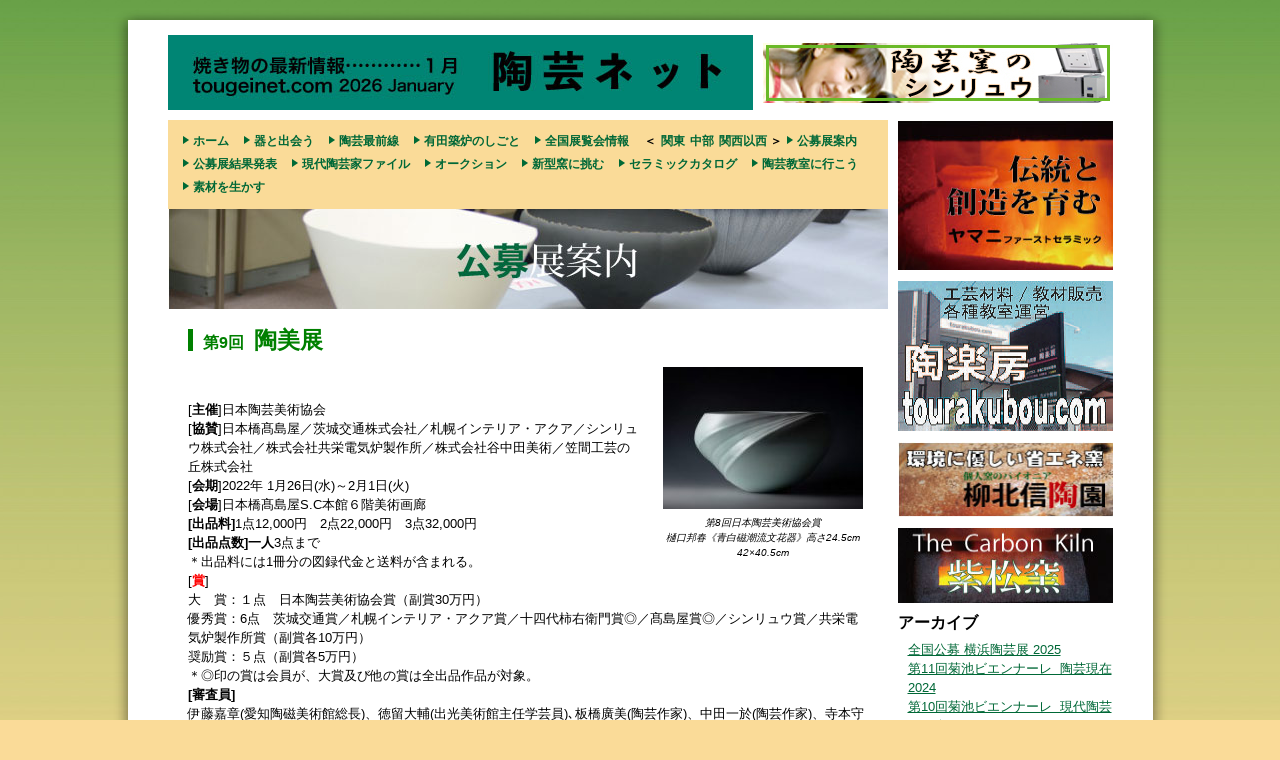

--- FILE ---
content_type: text/html; charset=UTF-8
request_url: https://tougeinet.com/koubo/%E7%AC%AC9%E5%9B%9E%E9%99%B6%E7%BE%8E%E5%B1%952021-22/
body_size: 37374
content:
<!doctype html>  

<!--[if IEMobile 7 ]> <html lang="ja" prefix="og: http://ogp.me/ns#"class="no-js iem7"> <![endif]-->
<!--[if lt IE 7 ]> <html lang="ja" prefix="og: http://ogp.me/ns#" class="no-js ie6 oldie"> <![endif]-->
<!--[if IE 7 ]>    <html lang="ja" prefix="og: http://ogp.me/ns#" class="no-js ie7 oldie"> <![endif]-->
<!--[if IE 8 ]>    <html lang="ja" prefix="og: http://ogp.me/ns#" class="no-js ie8 oldie"> <![endif]-->
<!--[if (gte IE 9)|(gt IEMobile 7)|!(IEMobile)|!(IE)]><!--><html lang="ja" prefix="og: http://ogp.me/ns#" class="no-js"><!--<![endif]-->
	
	<head>
		<meta charset="utf-8">
		<meta http-equiv="X-UA-Compatible" content="IE=edge,chrome=1">
		
		
		
		
		<!-- icons & favicons (for more: http://themble.com/support/adding-icons-favicons/) -->
		<link rel="shortcut icon" href="https://tougeinet.com/wp-content/themes/tougeinet/favicon.ico">

		<!-- default stylesheet -->
		<link rel="stylesheet" href="https://tougeinet.com/wp-content/themes/tougeinet/library/css/normalize.css">		
		
		<!-- Grab Google CDN's jQuery, with a protocol relative URL; fall back to local if necessary -->
		<script src="//ajax.googleapis.com/ajax/libs/jquery/1.7.1/jquery.min.js"></script>
		<script>window.jQuery || document.write(unescape('%3Cscript src="https://tougeinet.com/wp-content/themes/tougeinet/library/js/libs/jquery-1.7.1.min.js"%3E%3C/script%3E'))</script>
		
	
		<!-- modernizr -->
		<script src="https://tougeinet.com/wp-content/themes/tougeinet/library/js/modernizr.full.min.js"></script>
		
		
		<!-- wordpress head functions -->
		
<!-- This site is optimized with the Yoast SEO plugin v5.8 - https://yoast.com/wordpress/plugins/seo/ -->
<title>第9回陶美展2021-22 - 陶芸ネット</title>
<link rel="canonical" href="https://tougeinet.com/koubo/%e7%ac%ac9%e5%9b%9e%e9%99%b6%e7%be%8e%e5%b1%952021-22/" />
<meta property="og:locale" content="ja_JP" />
<meta property="og:type" content="article" />
<meta property="og:title" content="第9回陶美展2021-22 - 陶芸ネット" />
<meta property="og:description" content="第9回  陶美展 [主催]日本陶芸美術協会 [協賛]日本橋髙島屋／茨城交通株式会社／札幌インテリア・アクア／シンリュウ株式会社／株式会社共栄電気炉製作所／株式会社谷中田美術／笠間工芸の丘株式会社 [会期]2022年 1月...  Read more &raquo;" />
<meta property="og:url" content="https://tougeinet.com/koubo/%e7%ac%ac9%e5%9b%9e%e9%99%b6%e7%be%8e%e5%b1%952021-22/" />
<meta property="og:site_name" content="陶芸ネット" />
<meta property="article:section" content="公募展案内" />
<meta property="article:published_time" content="2021-10-13T11:12:23+09:00" />
<meta property="article:modified_time" content="2021-11-29T14:38:41+09:00" />
<meta property="og:updated_time" content="2021-11-29T14:38:41+09:00" />
<meta property="og:image" content="https://tougeinet.com/wp-content/uploads/2021/10/7d8c5af14627955a38b4996117f6efda-e1634091231759.jpg" />
<meta property="og:image:secure_url" content="https://tougeinet.com/wp-content/uploads/2021/10/7d8c5af14627955a38b4996117f6efda-e1634091231759.jpg" />
<script type='application/ld+json'>{"@context":"http:\/\/schema.org","@type":"WebSite","@id":"#website","url":"https:\/\/tougeinet.com\/","name":"\u9676\u82b8\u30cd\u30c3\u30c8","potentialAction":{"@type":"SearchAction","target":"https:\/\/tougeinet.com\/?s={search_term_string}","query-input":"required name=search_term_string"}}</script>
<!-- / Yoast SEO plugin. -->

<link rel='dns-prefetch' href='//s.w.org' />
<link rel="alternate" type="application/rss+xml" title="陶芸ネット &raquo; フィード" href="https://tougeinet.com/feed/" />
<link rel="alternate" type="application/rss+xml" title="陶芸ネット &raquo; コメントフィード" href="https://tougeinet.com/comments/feed/" />
<link rel="alternate" type="application/rss+xml" title="陶芸ネット &raquo; 第9回陶美展2021-22 のコメントのフィード" href="https://tougeinet.com/koubo/%e7%ac%ac9%e5%9b%9e%e9%99%b6%e7%be%8e%e5%b1%952021-22/feed/" />
		<script type="text/javascript">
			window._wpemojiSettings = {"baseUrl":"https:\/\/s.w.org\/images\/core\/emoji\/2.3\/72x72\/","ext":".png","svgUrl":"https:\/\/s.w.org\/images\/core\/emoji\/2.3\/svg\/","svgExt":".svg","source":{"concatemoji":"https:\/\/tougeinet.com\/wp-includes\/js\/wp-emoji-release.min.js?ver=4.9"}};
			!function(a,b,c){function d(a,b){var c=String.fromCharCode;l.clearRect(0,0,k.width,k.height),l.fillText(c.apply(this,a),0,0);var d=k.toDataURL();l.clearRect(0,0,k.width,k.height),l.fillText(c.apply(this,b),0,0);var e=k.toDataURL();return d===e}function e(a){var b;if(!l||!l.fillText)return!1;switch(l.textBaseline="top",l.font="600 32px Arial",a){case"flag":return!(b=d([55356,56826,55356,56819],[55356,56826,8203,55356,56819]))&&(b=d([55356,57332,56128,56423,56128,56418,56128,56421,56128,56430,56128,56423,56128,56447],[55356,57332,8203,56128,56423,8203,56128,56418,8203,56128,56421,8203,56128,56430,8203,56128,56423,8203,56128,56447]),!b);case"emoji":return b=d([55358,56794,8205,9794,65039],[55358,56794,8203,9794,65039]),!b}return!1}function f(a){var c=b.createElement("script");c.src=a,c.defer=c.type="text/javascript",b.getElementsByTagName("head")[0].appendChild(c)}var g,h,i,j,k=b.createElement("canvas"),l=k.getContext&&k.getContext("2d");for(j=Array("flag","emoji"),c.supports={everything:!0,everythingExceptFlag:!0},i=0;i<j.length;i++)c.supports[j[i]]=e(j[i]),c.supports.everything=c.supports.everything&&c.supports[j[i]],"flag"!==j[i]&&(c.supports.everythingExceptFlag=c.supports.everythingExceptFlag&&c.supports[j[i]]);c.supports.everythingExceptFlag=c.supports.everythingExceptFlag&&!c.supports.flag,c.DOMReady=!1,c.readyCallback=function(){c.DOMReady=!0},c.supports.everything||(h=function(){c.readyCallback()},b.addEventListener?(b.addEventListener("DOMContentLoaded",h,!1),a.addEventListener("load",h,!1)):(a.attachEvent("onload",h),b.attachEvent("onreadystatechange",function(){"complete"===b.readyState&&c.readyCallback()})),g=c.source||{},g.concatemoji?f(g.concatemoji):g.wpemoji&&g.twemoji&&(f(g.twemoji),f(g.wpemoji)))}(window,document,window._wpemojiSettings);
		</script>
		<style type="text/css">
img.wp-smiley,
img.emoji {
	display: inline !important;
	border: none !important;
	box-shadow: none !important;
	height: 1em !important;
	width: 1em !important;
	margin: 0 .07em !important;
	vertical-align: -0.1em !important;
	background: none !important;
	padding: 0 !important;
}
</style>
<link rel='stylesheet' id='meteor-slides-css'  href='https://tougeinet.com/wp-content/plugins/meteor-slides/css/meteor-slides.css?ver=1.0' type='text/css' media='all' />
<link rel='stylesheet' id='taxonomy-image-plugin-public-css'  href='https://tougeinet.com/wp-content/plugins/taxonomy-images/css/style.css?ver=0.9.6' type='text/css' media='screen' />
<script type='text/javascript' src='https://tougeinet.com/wp-content/plugins/meteor-slides/js/jquery.cycle.all.js?ver=4.9'></script>
<script type='text/javascript' src='https://tougeinet.com/wp-content/plugins/meteor-slides/js/jquery.metadata.v2.js?ver=4.9'></script>
<script type='text/javascript' src='https://tougeinet.com/wp-content/plugins/meteor-slides/js/jquery.touchwipe.1.1.1.js?ver=4.9'></script>
<script type='text/javascript'>
/* <![CDATA[ */
var meteorslidessettings = {"meteorslideshowspeed":"1000","meteorslideshowduration":"5000","meteorslideshowheight":"415","meteorslideshowwidth":"720","meteorslideshowtransition":"fade"};
/* ]]> */
</script>
<script type='text/javascript' src='https://tougeinet.com/wp-content/plugins/meteor-slides/js/slideshow.js?ver=4.9'></script>
<link rel='https://api.w.org/' href='https://tougeinet.com/wp-json/' />
<link rel='shortlink' href='https://tougeinet.com/?p=9422' />
<link rel="alternate" type="application/json+oembed" href="https://tougeinet.com/wp-json/oembed/1.0/embed?url=https%3A%2F%2Ftougeinet.com%2Fkoubo%2F%25e7%25ac%25ac9%25e5%259b%259e%25e9%2599%25b6%25e7%25be%258e%25e5%25b1%25952021-22%2F" />
<link rel="alternate" type="text/xml+oembed" href="https://tougeinet.com/wp-json/oembed/1.0/embed?url=https%3A%2F%2Ftougeinet.com%2Fkoubo%2F%25e7%25ac%25ac9%25e5%259b%259e%25e9%2599%25b6%25e7%25be%258e%25e5%25b1%25952021-22%2F&#038;format=xml" />
<style type='text/css'></style>

<!-- facebook open graph stuff -->
<!-- place your facebook app id below --><meta property="fb:app_id" content="1234567890"/>
<meta property="og:site_name" content="陶芸ネット"/>
<meta property="og:url" content="https://tougeinet.com/koubo/%e7%ac%ac9%e5%9b%9e%e9%99%b6%e7%be%8e%e5%b1%952021-22/"/>
<meta property="og:title" content="第9回陶美展2021-22" />
<meta property="og:type" content="article"/>
<meta property="og:description" content="第9回  陶美展 [主催]日本陶芸美術協会 [協賛]日本橋髙島屋／茨城交通株式会社／札幌インテリア・アクア／シンリュウ株式会社／株式会社共栄電気炉製作所／株式会社谷中田美術／笠間工芸の丘株式会社 [会期]2022年 1月...  Read more &raquo;" />
<meta property="og:image" content="https://tougeinet.com/wp-content/uploads/2021/10/7d8c5af14627955a38b4996117f6efda-e1634091231759.jpg"/>
<!-- end facebook open graph -->
<!-- google +1 tags -->
<meta itemprop="name" content="第9回陶美展2021-22">
<meta itemprop="description" content="第9回  陶美展 [主催]日本陶芸美術協会 [協賛]日本橋髙島屋／茨城交通株式会社／札幌インテリア・アクア／シンリュウ株式会社／株式会社共栄電気炉製作所／株式会社谷中田美術／笠間工芸の丘株式会社 [会期]2022年 1月...  Read more &raquo;">
<meta itemprop="image" content="https://tougeinet.com/wp-content/uploads/2021/10/7d8c5af14627955a38b4996117f6efda-e1634091231759.jpg">
<!-- end google +1 tags -->

<style type="text/css" id="breadcrumb-trail-css">.breadcrumbs .trail-browse,.breadcrumbs .trail-items,.breadcrumbs .trail-items li {display: inline-block;margin:0;padding: 0;border:none;background:transparent;text-indent: 0;}.breadcrumbs .trail-browse {font-size: inherit;font-style:inherit;font-weight: inherit;color: inherit;}.breadcrumbs .trail-items {list-style: none;}.trail-items li::after {content: "\002F";padding: 0 0.5em;}.trail-items li:last-of-type::after {display: none;}</style>
		<!-- end of wordpress head -->
		
		<link rel="stylesheet" href="https://tougeinet.com/wp-content/themes/tougeinet/style.css">
		<link rel="stylesheet" href="https://tougeinet.com/assets/css/import.css">

<script>
  (function(i,s,o,g,r,a,m){i['GoogleAnalyticsObject']=r;i[r]=i[r]||function(){
  (i[r].q=i[r].q||[]).push(arguments)},i[r].l=1*new Date();a=s.createElement(o),
  m=s.getElementsByTagName(o)[0];a.async=1;a.src=g;m.parentNode.insertBefore(a,m)
  })(window,document,'script','//www.google-analytics.com/analytics.js','ga');

  ga('create', 'UA-46860658-1', 'tougeinet.com');
  ga('send', 'pageview');

</script>

	</head>
	
	<body class="post-template-default single single-post postid-9422 single-format-standard">
	
<div id="container">

	<div class="inner">
	
		<div id="header_wrapper">
			<div id="logo">
				<a href="https://tougeinet.com">
				    				    <img src="https://tougeinet.com/wp-content/uploads/2026/01/99e300af67b69ee9ca619ac8606cc3f6.jpg" height="75" width="585" alt="" />

				</a>
			</div>
			<div id="banner_h">
						
		
	<div id="meteor-slideshowbanner_350x60" class="meteor-slides banner_350x60 navnone { next: '#meteor-nextbanner_350x60', prev: '#meteor-prevbanner_350x60', pager: '#meteor-buttonsbanner_350x60', height:60, width:350, random:3 }">
	
			
				
			
		<div class="meteor-clip">
	
				
			<img style="visibility: hidden;" class="meteor-shim" src="https://tougeinet.com/wp-content/uploads/2013/12/9df0eaf46635d47121a906837f87904a.jpg" alt="" />
			<div class="mslide mslide-1">
				
										
					<a href="http://ww3.tiki.ne.jp/~wakeseiko/" title="バナー誠興"><img width="350" height="60" src="https://tougeinet.com/wp-content/uploads/2013/12/9df0eaf46635d47121a906837f87904a.jpg" class="attachment-featured-slide size-featured-slide wp-post-image" alt="" title="バナー誠興" srcset="https://tougeinet.com/wp-content/uploads/2013/12/9df0eaf46635d47121a906837f87904a.jpg 350w, https://tougeinet.com/wp-content/uploads/2013/12/9df0eaf46635d47121a906837f87904a-300x51.jpg 300w, https://tougeinet.com/wp-content/uploads/2013/12/9df0eaf46635d47121a906837f87904a-250x42.jpg 250w" sizes="(max-width: 350px) 100vw, 350px" /></a>
			
							
			</div><!-- .mslide -->
			
						
				
			
			<div class="mslide mslide-2">
				
										
					<a href="http://www.shinryu.co.jp" title="バナーシンリュウ"><img width="350" height="60" src="https://tougeinet.com/wp-content/uploads/2013/12/6a3122599c15248d4a49685d9295eb93.jpg" class="attachment-featured-slide size-featured-slide wp-post-image" alt="" title="バナーシンリュウ" srcset="https://tougeinet.com/wp-content/uploads/2013/12/6a3122599c15248d4a49685d9295eb93.jpg 350w, https://tougeinet.com/wp-content/uploads/2013/12/6a3122599c15248d4a49685d9295eb93-300x51.jpg 300w, https://tougeinet.com/wp-content/uploads/2013/12/6a3122599c15248d4a49685d9295eb93-250x42.jpg 250w" sizes="(max-width: 350px) 100vw, 350px" /></a>
			
							
			</div><!-- .mslide -->
			
						
				
		</div><!-- .meteor-clip -->
				
					
	</div><!-- .meteor-slides -->
	
				</div>
		</div>
			


		<div id="content_wrapper">
		    <div id="main_col">

                            <div class="navigation top">
                <ul>
                    <li><a href="https://tougeinet.com">ホーム</a></li>
                    <div class="menu "><ul id="menu-mainmenu" class="menu"><li id="menu-item-36" class="menu-item menu-item-type-taxonomy menu-item-object-category menu-item-36"><a href="https://tougeinet.com/category/utsuwa/">器と出会う</a></li>
<li id="menu-item-28" class="menu-item menu-item-type-taxonomy menu-item-object-category menu-item-28"><a href="https://tougeinet.com/category/latest/">陶芸最前線</a></li>
<li id="menu-item-5359" class="menu-item menu-item-type-taxonomy menu-item-object-category menu-item-5359"><a href="https://tougeinet.com/category/aritachikuronoshigoto/">有田築炉のしごと</a></li>
<li id="menu-item-810" class="menu-item menu-item-type-custom menu-item-object-custom menu-item-810"><a href="https://tougeinet.com/category/exhibition/kanto/">全国展覧会情報</a></li>
</ul></div>                    <li class="nocarrot" >＜<li class="nocarrot"><a href="https://tougeinet.com/category/exhibition/kanto/">関東</a><li class="nocarrot"><a href="https://tougeinet.com/category/exhibition/chubu/">中部</a><li class="nocarrot"><a href="https://tougeinet.com/category/exhibition/kansai/">関西以西</a> ＞</li>
                    <div class="menu clearfix"><ul id="menu-mainmenu2" class="menu"><li id="menu-item-68" class="menu-item menu-item-type-taxonomy menu-item-object-category current-post-ancestor current-menu-parent current-post-parent menu-item-68"><a href="https://tougeinet.com/category/koubo/">公募展案内</a></li>
<li id="menu-item-1466" class="menu-item menu-item-type-taxonomy menu-item-object-category menu-item-1466"><a href="https://tougeinet.com/category/koubohappyou/">公募展結果発表</a></li>
<li id="menu-item-721" class="menu-item menu-item-type-custom menu-item-object-custom menu-item-721"><a href="https://tougeinet.com/tougeika/">現代陶芸家ファイル</a></li>
<li id="menu-item-50" class="menu-item menu-item-type-taxonomy menu-item-object-category menu-item-50"><a href="https://tougeinet.com/category/auction/">オークション</a></li>
<li id="menu-item-51" class="menu-item menu-item-type-taxonomy menu-item-object-category menu-item-51"><a href="https://tougeinet.com/category/shinngama/">新型窯に挑む</a></li>
<li id="menu-item-52" class="menu-item menu-item-type-taxonomy menu-item-object-category menu-item-52"><a href="https://tougeinet.com/category/ceramics-new-catalog/">セラミックカタログ</a></li>
<li id="menu-item-53" class="menu-item menu-item-type-taxonomy menu-item-object-category menu-item-53"><a href="https://tougeinet.com/category/classes/">陶芸教室に行こう</a></li>
<li id="menu-item-995" class="menu-item menu-item-type-taxonomy menu-item-object-category menu-item-995"><a href="https://tougeinet.com/category/material/">素材を生かす</a></li>
</ul></div>                </ul>
            </div>



<div style="width:945px; ">
    <img src="http://tougeinet.com/wp-content/uploads/2013/12/c12c215826d9b5d4b38c1353c3a27647.jpg" />
    
</div>




                                
                <article id="post-9422" class="clearfix post-9422 post type-post status-publish format-standard hentry category-koubo" role="article" itemscope itemtype="http://schema.org/BlogPosting">
                    
                    <header style="display:none;">
                        
                        <h1 class="single-title" itemprop="headline">第9回陶美展2021-22</h1>
                        
                        <p class="meta"><time datetime="2021-10-13" pubdate>2021年10月13日</time> by <a href="https://tougeinet.com/author/takahashi/" title="takahashi の投稿" rel="author">takahashi</a> <span class="amp">&</span> filed under <a href="https://tougeinet.com/category/koubo/" rel="category tag">公募展案内</a>.</p>
                    
                    </header> <!-- end article header -->
                
                    <section class="post_content clearfix" itemprop="articleBody">
                        <p>
<h2><span style="color: #008000;"><span style="font-size: large;"><span style="font-size: 16px;">第9回</span>  </span>陶美展</span></h2>
<div id="attachment_9423" style="max-width: 210px" class="wp-caption alignright"><a href="https://tougeinet.com/koubo/%e7%ac%ac9%e5%9b%9e%e9%99%b6%e7%be%8e%e5%b1%952021-22/attachment/%e6%a8%8b%e5%8f%a3-%e9%82%a6%e6%98%a5-%e3%80%80%e9%9d%92%e7%99%bd%e7%a3%81%e6%bd%ae%e6%b5%81%e6%96%87%e8%8a%b1%e5%99%a8-42-0x40-5x24-5%ef%bd%83%ef%bd%8d%e3%80%80-2-2/" rel="attachment wp-att-9423"><img class="wp-image-9423 size-full" src="https://tougeinet.com/wp-content/uploads/2021/10/7d8c5af14627955a38b4996117f6efda-e1634091231759.jpg" alt="" width="200" height="142" /></a><p class="wp-caption-text"><span style="font-size: 10px;">第8回日本陶芸美術協会賞</span><br /> <span style="font-size: 10px;">樋口邦春《青白磁潮流文花器》高さ24.5cm 42×40.5cm</span></p></div><br />
<br />
[<strong>主催</strong>]日本陶芸美術協会<br />
[<strong>協賛</strong>]日本橋髙島屋／茨城交通株式会社／札幌インテリア・アクア／シンリュウ株式会社／株式会社共栄電気炉製作所／株式会社谷中田美術／笠間工芸の丘株式会社<br />
[<strong>会期</strong>]2022年 1月26日(水)～2月1日(火)<br />
[<strong>会場</strong>]日本橋髙島屋S.C本館６階美術画廊<strong><br />
[出品料]</strong>1点12,000円　2点22,000円　3点32,000円<strong><br />
[出品点数]一人</strong>3点まで<br />
＊出品料には1冊分の図録代金と送料が含まれる。<br />
[<span style="color: #ff0000;"><strong>賞</strong></span>]<br />
大　賞：１点　日本陶芸美術協会賞（副賞30万円）<br />
優秀賞：6点　茨城交通賞／札幌インテリア・アクア賞／十四代柿右衛門賞◎／髙島屋賞◎／シンリュウ賞／共栄電気炉製作所賞（副賞各10万円）<br />
奨励賞：５点（副賞各5万円）<br />
＊◎印の賞は会員が、大賞及び他の賞は全出品作品が対象。<br />
<strong>[</strong><strong>審査員]<br />
</strong>伊藤嘉章(愛知陶磁美術館総長)、徳留大輔(出光美術館主任学芸員)､板橋廣美(陶芸作家)、中田一於(陶芸作家)、寺本守<span lang="EN-US"> (</span>陶芸作家<span lang="EN-US">) </span>、伊勢崎創(陶芸作家)、酒井田柿右衛門(陶芸作家)<br />
[<strong>応募・搬入</strong>]<br />
＊輸送搬入の場合<br />
振込明細書を貼った出品申込書を同梱した作品を、2021年11月3日(水)から5日(金)着で、谷中田美術に送る。なお、荷造表装には「陶美展出品作品」と明記する。<br />
＊直接搬入の場合<br />
作品、申込書、出品料を、2021年11月6日(土)午前10時から午後4時の間に谷中田美術に持参<br />
＜谷中田美術＞〒113-0023　東京都文京区向丘2-33-5　電話 03-3823-1539<br />
[<strong>審査結果]<br />
</strong>2021年11月25日まで順次郵送で通知し、日本陶芸美術協会公式ホームページにアップ。電話などによる問い合わせには応じていない。<br />
入選作品は東京会場の日本橋髙島屋にすべて展示し、図録に掲載。入選発表は2月末頃、郵送にて通知、及びホームページに掲載。また、本展で受賞または入選し、本会の規定を満たしたかたは会員に推挙。<br />
[<strong>搬出</strong>]<br />
＜選外作品＞2021年11月27日(土) 午前9時から午後5時<br />
＜入選作品＞2022年2月5日(土) 午前9時から午後5時<br />
＜場所＞谷中田美術</p>
                        
                
                    </section> <!-- end article section -->
                    
                    <footer>
        
                                                
                    </footer> <!-- end article footer -->
                
                </article> <!-- end article -->
                
                                
                			
                
                			
            </div>
            
            

			<div id="side_col">
				<ul>
					<li>	
		
	<div id="meteor-slideshowbanner_215x180_1" class="meteor-slides banner_215x180_1 navnone { next: '#meteor-nextbanner_215x180_1', prev: '#meteor-prevbanner_215x180_1', pager: '#meteor-buttonsbanner_215x180_1', height:150, width:215, random:3 }">
	
			
				
			
		<div class="meteor-clip">
	
				
			<img style="visibility: hidden;" class="meteor-shim" src="https://tougeinet.com/wp-content/uploads/2013/12/bdc9f3c34a03eebb3407216ba3811d1e.jpg" alt="" />
			<div class="mslide mslide-1">
				
										
					<a href="http://www.e-nendo.com" title="精土"><img width="217" height="162" src="https://tougeinet.com/wp-content/uploads/2013/12/bdc9f3c34a03eebb3407216ba3811d1e.jpg" class="attachment-featured-slide size-featured-slide wp-post-image" alt="" title="精土" srcset="https://tougeinet.com/wp-content/uploads/2013/12/bdc9f3c34a03eebb3407216ba3811d1e.jpg 217w, https://tougeinet.com/wp-content/uploads/2013/12/bdc9f3c34a03eebb3407216ba3811d1e-215x162.jpg 215w" sizes="(max-width: 217px) 100vw, 217px" /></a>
			
							
			</div><!-- .mslide -->
			
						
				
			
			<div class="mslide mslide-2">
				
										
					<a href="https://www.yamani-fc.jp" title="ヤマニ"><img width="215" height="161" src="https://tougeinet.com/wp-content/uploads/2013/12/3edd982c59af36779ed16c6bdfa1eb47.jpg" class="attachment-featured-slide size-featured-slide wp-post-image" alt="" title="ヤマニ" /></a>
			
							
			</div><!-- .mslide -->
			
						
				
			
			<div class="mslide mslide-3">
				
									
					<img width="217" height="162" src="https://tougeinet.com/wp-content/uploads/2013/12/abb58eee6f7cbbadd7ce4bbf42cebee4.jpg" class="attachment-featured-slide size-featured-slide wp-post-image" alt="" title="バナー林田" srcset="https://tougeinet.com/wp-content/uploads/2013/12/abb58eee6f7cbbadd7ce4bbf42cebee4.jpg 217w, https://tougeinet.com/wp-content/uploads/2013/12/abb58eee6f7cbbadd7ce4bbf42cebee4-215x162.jpg 215w" sizes="(max-width: 217px) 100vw, 217px" />					
							
			</div><!-- .mslide -->
			
						
				
		</div><!-- .meteor-clip -->
				
					
	</div><!-- .meteor-slides -->
	
				    		<div style="height:11px;"></div>
					</li>
					<li>	
		
	<div id="meteor-slideshowbanner_215x180_2" class="meteor-slides banner_215x180_2 navnone { next: '#meteor-nextbanner_215x180_2', prev: '#meteor-prevbanner_215x180_2', pager: '#meteor-buttonsbanner_215x180_2', height:150, width:215, random:3 }">
	
			
				
			
		<div class="meteor-clip">
	
				
			<img style="visibility: hidden;" class="meteor-shim" src="https://tougeinet.com/wp-content/uploads/2025/01/7b2bff5983b74f537765fc0e8fe3d2f1.jpg" alt="" />
			<div class="mslide mslide-1">
				
										
					<a href="https://www.tourakubou.com" title="楽陶房"><img width="215" height="160" src="https://tougeinet.com/wp-content/uploads/2025/01/7b2bff5983b74f537765fc0e8fe3d2f1.jpg" class="attachment-featured-slide size-featured-slide wp-post-image" alt="" title="楽陶房" /></a>
			
							
			</div><!-- .mslide -->
			
						
				
			
			<div class="mslide mslide-2">
				
										
					<a href="http://www.technoyokoi.co.jp/kamag/" title="テクノヨコイ"><img width="215" height="160" src="https://tougeinet.com/wp-content/uploads/2025/01/68027afa93b1a84e49c28955353e9d1a.jpg" class="attachment-featured-slide size-featured-slide wp-post-image" alt="" title="テクノヨコイ" /></a>
			
							
			</div><!-- .mslide -->
			
						
				
			
			<div class="mslide mslide-3">
				
										
					<a href="http://www5b.biglobe.ne.jp/~kuroto/sidoupro/index.htm" title="九炉土"><img width="547" height="389" src="https://tougeinet.com/wp-content/uploads/2014/08/ca6e33bf34d1648bfc8b8587ca6d3aad.jpg" class="attachment-featured-slide size-featured-slide wp-post-image" alt="" title="九炉土" srcset="https://tougeinet.com/wp-content/uploads/2014/08/ca6e33bf34d1648bfc8b8587ca6d3aad.jpg 547w, https://tougeinet.com/wp-content/uploads/2014/08/ca6e33bf34d1648bfc8b8587ca6d3aad-300x213.jpg 300w, https://tougeinet.com/wp-content/uploads/2014/08/ca6e33bf34d1648bfc8b8587ca6d3aad-250x178.jpg 250w" sizes="(max-width: 547px) 100vw, 547px" /></a>
			
							
			</div><!-- .mslide -->
			
						
				
		</div><!-- .meteor-clip -->
				
					
	</div><!-- .meteor-slides -->
	
	    					<div style="height:11px;"></div>
					</li>
					<li>	
		
	<div id="meteor-slideshowbanner_215x60_1" class="meteor-slides banner_215x60_1 navnone { next: '#meteor-nextbanner_215x60_1', prev: '#meteor-prevbanner_215x60_1', pager: '#meteor-buttonsbanner_215x60_1', height:75, width:215, random:3 }">
	
			
				
			
		<div class="meteor-clip">
	
				
			<img style="visibility: hidden;" class="meteor-shim" src="https://tougeinet.com/wp-content/uploads/2013/12/9a412a84162899c76f1a8bf73aaa72ad.jpg" alt="" />
			<div class="mslide mslide-1">
				
										
					<a href="http://www.art-snk.co.jp/skutt/index.html" title="神戸"><img width="215" height="80" src="https://tougeinet.com/wp-content/uploads/2013/12/9a412a84162899c76f1a8bf73aaa72ad.jpg" class="attachment-featured-slide size-featured-slide wp-post-image" alt="" title="神戸" /></a>
			
							
			</div><!-- .mslide -->
			
						
				
			
			<div class="mslide mslide-2">
				
										
					<a href="http://www.ryuhokushin.co.jp" title="柳北信陶園"><img width="216" height="82" src="https://tougeinet.com/wp-content/uploads/2013/12/ee9c539ec20f9e678e13cd6e4a6378b9.jpg" class="attachment-featured-slide size-featured-slide wp-post-image" alt="" title="柳北信陶園" srcset="https://tougeinet.com/wp-content/uploads/2013/12/ee9c539ec20f9e678e13cd6e4a6378b9.jpg 216w, https://tougeinet.com/wp-content/uploads/2013/12/ee9c539ec20f9e678e13cd6e4a6378b9-215x82.jpg 215w" sizes="(max-width: 216px) 100vw, 216px" /></a>
			
							
			</div><!-- .mslide -->
			
						
				
		</div><!-- .meteor-clip -->
				
					
	</div><!-- .meteor-slides -->
	
		    				<div style="height:11px;"></div>
					</li>
					<li>	
		
	<div id="meteor-slideshowbanner_215x60_2" class="meteor-slides banner_215x60_2 navnone single-slide { next: '#meteor-nextbanner_215x60_2', prev: '#meteor-prevbanner_215x60_2', pager: '#meteor-buttonsbanner_215x60_2', height:75, width:215, random:3 }">
	
			
		<div class="meteor-clip">
	
				
			
			<div class="mslide mslide-1">
				
										
					<a href="http://www.dab.hi-ho.ne.jp/kabumatsu/sisyou/" title="マツダ"><img width="215" height="80" src="https://tougeinet.com/wp-content/uploads/2013/12/3b663f8b254123433cbd2ee2df381c6c.jpg" class="attachment-featured-slide size-featured-slide wp-post-image" alt="" title="マツダ" /></a>
			
							
			</div><!-- .mslide -->
			
						
				
		</div><!-- .meteor-clip -->
				
					
	</div><!-- .meteor-slides -->
	
			    			<div style="height:11px;"></div>
					</li>

				</ul>


<h4>アーカイブ</h4><ul class="archive"><li><a href="https://tougeinet.com/koubo/%e6%a8%aa%e6%b5%9c%e3%82%a2%e3%83%9e%e3%83%81%e3%83%a5%e3%82%a2%e9%99%b6%e8%8a%b8%e5%b1%95-2025/">全国公募 横浜陶芸展 2025</a></li><li><a href="https://tougeinet.com/koubo/%e7%ac%ac11%e5%9b%9e%e8%8f%8a%e6%b1%a0%e3%83%93%e3%82%a8%e3%83%b3%e3%83%8a%e3%83%bc%e3%83%ac-%e9%99%b6%e8%8a%b8%e7%8f%be%e5%9c%a8-2024/">第11回菊池ビエンナーレ  陶芸現在 2024</a></li><li><a href="https://tougeinet.com/koubo/%e7%ac%ac10%e5%9b%9e%e8%8f%8a%e6%b1%a0%e3%83%93%e3%82%a8%e3%83%b3%e3%83%8a%e3%83%bc%e3%83%ac-%e7%8f%be%e4%bb%a3%e9%99%b6%e8%8a%b8%e3%81%ae%ef%bc%9c%e4%bb%8a%ef%bc%9e2023-24/">第10回菊池ビエンナーレ  現代陶芸の＜今＞ 2023-24</a></li><li><a href="https://tougeinet.com/koubo/%e7%ac%ac10%e5%9b%9e%e9%99%b6%e7%be%8e%e5%b1%952022-23/">第10回陶美展2022-23</a></li><li><a href="https://tougeinet.com/koubo/%e7%ac%ac9%e5%9b%9e%e9%99%b6%e7%be%8e%e5%b1%952021-22/">第9回陶美展2021-22</a></li><li><a href="https://tougeinet.com/koubo/%e9%99%b6%e8%8a%b8%e8%b2%a1%e5%9b%a3%e5%b1%952019/">陶芸財団展2019</a></li><li><a href="https://tougeinet.com/koubo/%e7%ac%ac25%e5%9b%9e-%e6%97%a5%e6%9c%ac%e9%99%b6%e8%8a%b8%e5%b1%95-2018/">第25回 日本陶芸展 2018</a></li><li><a href="https://tougeinet.com/koubo/%e6%a8%aa%e6%b5%9c%e3%82%a2%e3%83%9e%e3%83%81%e3%83%a5%e3%82%a2%e9%99%b6%e8%8a%b8%e5%b1%95-2016/">横浜アマチュア陶芸展 2018</a></li><li><a href="https://tougeinet.com/koubo/%e9%99%b6%e8%8a%b8%e8%b2%a1%e5%9b%a3%e5%b1%952018/">陶芸財団展2018</a></li><li><a href="https://tougeinet.com/koubo/%e9%99%b6%e8%8a%b8%e8%b2%a1%e5%9b%a3%e5%b1%952017/">陶芸財団展2017</a></li><li><a href="https://tougeinet.com/koubo/%e7%ac%ac24%e5%9b%9e-%e6%97%a5%e6%9c%ac%e9%99%b6%e8%8a%b8%e5%b1%95-2016/">第24回 日本陶芸展 2016</a></li><li><a href="https://tougeinet.com/koubo/%e7%ac%ac13%e5%9b%9e%e3%81%8b%e3%81%95%e3%81%be%e3%82%a2%e3%83%9e%e3%83%81%e3%83%a5%e3%82%a2%e9%99%b6%e8%8a%b8%e5%a4%a7%e8%b3%9e-2016-2/">横浜アマチュア陶芸展 2016</a></li><li><a href="https://tougeinet.com/koubo/%e7%ac%ac13%e5%9b%9e%e3%81%8b%e3%81%95%e3%81%be%e3%82%a2%e3%83%9e%e3%83%81%e3%83%a5%e3%82%a2%e9%99%b6%e8%8a%b8%e5%a4%a7%e8%b3%9e-2016/">第13回かさまアマチュア陶芸大賞 2016</a></li><li><a href="https://tougeinet.com/koubo/%e9%99%b6%e8%8a%b8%e8%b2%a1%e5%9b%a3%e5%b1%952016/">陶芸財団展2016</a></li><li><a href="https://tougeinet.com/koubo/%e9%99%b6%e8%8a%b8%e8%b2%a1%e5%9b%a3%e5%b1%952015/">第22回 新美工芸会展2016</a></li><li><a href="https://tougeinet.com/koubo/%e7%ac%ac12%e5%9b%9e%e3%81%8b%e3%81%95%e3%81%be%e3%82%a2%e3%83%9e%e3%83%81%e3%83%a5%e3%82%a2%e9%99%b6%e8%8a%b8%e5%a4%a7%e8%b3%9e-2015/">第12回かさまアマチュア陶芸大賞 2015</a></li><li><a href="https://tougeinet.com/koubo/%e7%ac%ac3%e5%9b%9e%e9%99%b6%e7%be%8e%e5%b1%952015/">第3回陶美展2015</a></li><li><a href="https://tougeinet.com/koubo/%e7%ac%ac23%e5%9b%9e%e6%97%a5%e6%9c%ac%e9%99%b6%e8%8a%b8%e5%b1%952015/">第23回日本陶芸展2015</a></li><li><a href="https://tougeinet.com/koubo/%e7%ac%ac44%e5%9b%9e%e5%85%ac%e5%8b%9f-%e5%85%a8%e9%99%b6%e5%b1%952014/">第44回公募 全陶展2014</a></li><li><a href="https://tougeinet.com/koubo/%e6%a8%aa%e6%b5%9c%e3%82%a2%e3%83%9e%e3%83%81%e3%83%a5%e3%82%a2%e9%99%b6%e8%8a%b8%e5%b1%952014/">横浜アマチュア陶芸展2014</a></li><li><a href="https://tougeinet.com/koubo/%e7%ac%ac11%e5%9b%9e%e3%81%8b%e3%81%95%e3%81%be%e3%82%a2%e3%83%9e%e3%83%81%e3%83%a5%e3%82%a2%e9%99%b6%e8%8a%b8%e5%a4%a7%e8%b3%9e2014/">第11回かさまアマチュア陶芸大賞2014</a></li><li><a href="https://tougeinet.com/koubo/2074/">全国公募  陶芸財団展2014</a></li><li><a href="https://tougeinet.com/koubo/%e7%ac%ac11%e5%9b%9e%e5%85%a8%e5%9b%bd%e5%85%ac%e5%8b%9f%e6%9d%b1%e4%ba%ac%e9%99%b6%e8%8a%b8%e5%b1%952014/">第11回全国公募東京陶芸展2014</a></li><li><a href="https://tougeinet.com/koubo/%e7%ac%ac20%e5%9b%9e%e8%a8%98%e5%bf%b5-%e6%96%b0%e7%be%8e%e5%b7%a5%e8%8a%b8%e4%bc%9a%e5%b1%952014/">第20回記念 新美工芸会展2014</a></li><li><a href="https://tougeinet.com/koubo/%e7%ac%ac7%e5%9b%9e%e7%8f%be%e4%bb%a3%e8%8c%b6%e9%99%b6%e5%b1%952014/">第7回現代茶陶展2014</a></li><li><a href="https://tougeinet.com/koubo/%e5%85%ac%e5%8b%9f%e5%b1%95%e6%a1%88%e5%86%85/">第2回陶美展2014</a></li></ul>

			</div>


				



        </div>    


		<div id="footer_wrapper">
                        <div class="navigation bottom">
                <ul>
                    <li><a href="https://tougeinet.com">ホーム</a></li>
                    <div class="menu "><ul id="menu-mainmenu-1" class="menu"><li class="menu-item menu-item-type-taxonomy menu-item-object-category menu-item-36"><a href="https://tougeinet.com/category/utsuwa/">器と出会う</a></li>
<li class="menu-item menu-item-type-taxonomy menu-item-object-category menu-item-28"><a href="https://tougeinet.com/category/latest/">陶芸最前線</a></li>
<li class="menu-item menu-item-type-taxonomy menu-item-object-category menu-item-5359"><a href="https://tougeinet.com/category/aritachikuronoshigoto/">有田築炉のしごと</a></li>
<li class="menu-item menu-item-type-custom menu-item-object-custom menu-item-810"><a href="https://tougeinet.com/category/exhibition/kanto/">全国展覧会情報</a></li>
</ul></div>                    <li class="nocarrot" >＜<li class="nocarrot"><a href="https://tougeinet.com/category/exhibition/kanto/">関東</a><li class="nocarrot"><a href="https://tougeinet.com/category/exhibition/chubu/">中部</a><li class="nocarrot"><a href="https://tougeinet.com/category/exhibition/kansai/">関西以西</a> ＞</li>
                    <div class="menu clearfix"><ul id="menu-mainmenu2-1" class="menu"><li class="menu-item menu-item-type-taxonomy menu-item-object-category current-post-ancestor current-menu-parent current-post-parent menu-item-68"><a href="https://tougeinet.com/category/koubo/">公募展案内</a></li>
<li class="menu-item menu-item-type-taxonomy menu-item-object-category menu-item-1466"><a href="https://tougeinet.com/category/koubohappyou/">公募展結果発表</a></li>
<li class="menu-item menu-item-type-custom menu-item-object-custom menu-item-721"><a href="https://tougeinet.com/tougeika/">現代陶芸家ファイル</a></li>
<li class="menu-item menu-item-type-taxonomy menu-item-object-category menu-item-50"><a href="https://tougeinet.com/category/auction/">オークション</a></li>
<li class="menu-item menu-item-type-taxonomy menu-item-object-category menu-item-51"><a href="https://tougeinet.com/category/shinngama/">新型窯に挑む</a></li>
<li class="menu-item menu-item-type-taxonomy menu-item-object-category menu-item-52"><a href="https://tougeinet.com/category/ceramics-new-catalog/">セラミックカタログ</a></li>
<li class="menu-item menu-item-type-taxonomy menu-item-object-category menu-item-53"><a href="https://tougeinet.com/category/classes/">陶芸教室に行こう</a></li>
<li class="menu-item menu-item-type-taxonomy menu-item-object-category menu-item-995"><a href="https://tougeinet.com/category/material/">素材を生かす</a></li>
</ul></div>                </ul>
            </div>

				<div id="copyright">
					COPYRIGHT &copy;  TOUGEINET. ALL RIGHTS RESERVED.
				</div>
		</div>
	
	</div>

</div><!-- / #container -->

		
		<!-- scripts are now optimized via Modernizr.load -->	
		<script src="https://tougeinet.com/wp-content/themes/tougeinet/library/js/scripts.js"></script>
		
		<!--[if lt IE 7 ]>
  			<script src="//ajax.googleapis.com/ajax/libs/chrome-frame/1.0.3/CFInstall.min.js"></script>
  			<script>window.attachEvent('onload',function(){CFInstall.check({mode:'overlay'})})</script>
		<![endif]-->
		
		<script language="javascript" type="text/javascript">var kpg_cell="N";var kpg_nrci_image="https://tougeinet.com/wp-content/plugins/no-right-click-images-plugin/not.gif";var kpg_nrci_extra="N";var kpg_nrci_drag="Y";</script>
<script language="javascript" type="text/javascript" src="https://tougeinet.com/wp-content/plugins/no-right-click-images-plugin/no-right-click-images.js"></script>

<script type='text/javascript' src='https://tougeinet.com/wp-content/plugins/better-archives-widget/baw-script.min.js?ver=2.2.1'></script>
<script type='text/javascript' src='https://tougeinet.com/wp-includes/js/comment-reply.min.js?ver=4.9'></script>
<script type='text/javascript' src='https://tougeinet.com/wp-includes/js/wp-embed.min.js?ver=4.9'></script>

	</body>

</html>

--- FILE ---
content_type: text/css
request_url: https://tougeinet.com/wp-content/themes/tougeinet/style.css
body_size: 23083
content:
/******************************************************************
Theme Name: 陶芸ネット
Theme URI: 
Description: 
Author: Yusuke Kawato
Author URI: http://glocalism.co.jp
Version: 1.1
Tags: 

License: 
License URI: 

******************************************************************/

/******************************************************************
GENERAL LAYOUT STYLES
******************************************************************/

body { background: #fefefe; }

/******************************************************************
GRID STYLES
******************************************************************/

/* 960 Grid System (http://960.gs/ ) */

#container, .wrap { 
	width: 940px;
	margin: 0 auto;
	padding: 0 10px;
}
	
	/* layout options ( all have margins right & left of 2.1276596%) */
	.col60  { width: 6.3829787%; } /* width 60px  / grid_1  */
	.col140 { width: 14.893617%; } /* width 140px / grid_2  */
	.col220 { width: 23.404255%; } /* width 220px / grid_3  */
	.col300 { width: 31.914894%; } /* width 300px / grid_4  */
	.col380 { width: 40.425532%; } /* width 380px / grid_5  */
	.col480 { width: 48.936170%;  } /* width 480px / grid_6  */
	.col540 { width: 57.446809%; } /* width 540px / grid_7  */
	.col620 { width: 65.957447%; } /* width 620px / grid_8  */
	.col700 { width: 74.468085%; } /* width 700px / grid_9  */
	.col780 { width: 82.978723%; } /* width 780px / grid_10 */
	.col860 { width: 91.489362%; } /* width 860px / grid_11 */
	.col940 { width: 100.0%;     } /* width 940px / grid_12 */
	
	/* layout & column defaults */
	.col60, .col140, .col220, .col300, .col380, .col480, .col540, .col620, .col700, .col780, .col860, .col940 { 
		display: inline; 
		float: left; 
		position: relative;
		margin-left: 1.0638298%;   /* 10px */ 
		margin-right: 1.0638298%;  /* 10px */
	}
	
	/* default styles & fixes */
	.first { margin-left: 0; } /* fixes alignment */
	.last { margin-right: 0; } /* fixes alignment */
	
/* To Use Another Grid System, simply visit:
http://themble.com/support/bones-grid/
There, you can check out how to replace this grid with other like:
960, Blueprint, and any other custom ones.
*/

/******************************************************************
COMMON & REUSABLE STYLES
******************************************************************/

/* floats */
.left { float: left; }
.right { float: right; }
	
/* text alignment */
.text-left { text-align: left; }
.text-center { text-align: center; }
.text-right { text-align: right; }

/* highlighting search term on search page */
mark, .search-term { background: #EBE16F; }

/* alerts & notices */
.help, .info, .error, .success { margin: 10px; padding: 5px 18px; border: 1px solid #cecece; }
.help { border-color: #E0C618; background: #EBE16F; }
.info { border-color: #92cae4; background: #d5edf8; }
.error { border-color: #fbc2c4; background: #fbe3e4; }
.success { border-color: #c6d880; background: #e6efc2; } 

/* 	To embed your own fonts, use this syntax
	and place your fonts inside the 
	library/fonts folder. For more information
	on embedding fonts, go to:
	http://www.fontsquirrel.com/
	Be sure to remove the comment brackets.
*/

/*	@font-face {
    	font-family: 'Font Name';
    	src: url('library/fonts/font-name.eot');
    	src: url('library/fonts/font-name.eot?#iefix') format('embedded-opentype'),
             url('library/fonts/font-name.woff') format('woff'),
             url('library/fonts/font-name.ttf') format('truetype'),
             url('library/fonts/font-name.svg#font-name') format('svg');
    	font-weight: normal;
    	font-style: normal;
	}
*/

	
/******************************************************************
LINK STYLES
******************************************************************/

a, a:visited { color: #f01d4f; }
a:hover, a:focus { color: #f05e81; }
a:active {} /* on click */
a:link { -webkit-tap-highlight-color : rgba(0,0,0,0); /* this highlights links on Iphones / iPads */ }

/******************************************************************
TEXT SELECTION STYLES
******************************************************************/

/* Highlighted Text */
::selection { 
	background: #6fc2f6; 
	color:#fff; 
	text-shadow : none; 
}

/* Firefox */
::-moz-selection { 
	background: #6fc2f6; 
	color:#fff; 
	text-shadow : none; 
}

/******************************************************************
WORDPRESS BODY CLASSES
want to style a page via body class? go ahead
******************************************************************/

.rtl {}
.home {} /* home page */
.blog {} 
.archive {} /* archive page */
.date {} /* date archive page */
	.date-paged-1 {} /* replace the number to the corresponding page number */
.search {} /* search page */
	.search-results {} /* search result page */
	.search-no-results {} /* no results search page */
	.search-paged-1 {} /* individual paged search (i.e. body.search-paged-3) */
.error404 {} /* 404 page */
.single {} /* single post page */
	.postid-1 {} /* individual post page by id (i.e. body.postid-73) */
	.single-paged-1 {} /* individual paged single (i.e. body.single-paged-3) */
.attachment {} /* attatchment page */
	.attachmentid-1 {} /* individual attatchment page (i.e. body.attachmentid-763) */
	.attachment-mime-type {} /* style mime type pages */
.author {} /* author page */
	.author-nicename {} /* user nicename (i.e. body.author-samueladams) */
	.author-paged-1 {} /* paged author archives (i.e. body.author-paged-4) for page 4 */
.category {} /* category page */
	.category-1 {} /* individual category page (i.e. body.category-6) */
	.category-paged-1 {} /* replace the number to the corresponding page number */
.tag {} /* tag page */
	.tag-slug {} /* individual tag page (i.e. body.tag-news) */
	.tag-paged-1 {} /* replace the number to the corresponding page number */
.page-template {} /* custom page template page */
	.page-template-page-php {} /* individual page template (i.e. body.page-template-contact-php */
	.page-paged-1 {} /* replace the number to the corresponding page number */
	.page-parent {}
	.page-child {}
	.parent-pageid-1 {} /* replace the number to the corresponding page number */
.logged-in {} /* if user is logged in */
.paged {} /* paged items like search results or archives */
	.paged-1 {} /* individual paged (i.e. body.paged-3) */

/******************************************************************
HEADLINES & TITLES
******************************************************************/

h1, .h1, h2, .h2, h3, .h3, h4, .h4, h5, .h5 { font-family: sans-serif; font-weight: 500; }
h1 a, .h1 a, h2 a, .h2 a, h3 a, .h3 a, h4 a, .h4 a, h5 a, .h5 a { text-decoration: none; }
h1, .h1 { font-size: 2.5em; line-height: 1.333em; }
h2, .h2 { font-size: 1.75em; line-height: 1.4em; margin-bottom: 0.375em; }
h3, .h3 { font-size: 1.125em; }
h4, .h4 { font-size: 1.1em; font-weight: 700; }
h5, .h5 { font-size: 0.846em; line-height: 2.09em; text-transform: uppercase; letter-spacing: 2px; }


/******************************************************************
HEADER SYTLES
******************************************************************/

header[role=banner] {}
	#logo { margin: 0em 0; }

/******************************************************************
NAVIGATION STYLES
(Main Navigation)
******************************************************************/


/******************************************************************
POSTS & CONTENT STYLES
******************************************************************/

#content {}
	#main {}
	
		.hentry { padding: 0 20px 0; }
		
		.single-title, .page-title { margin: 0 0 0.375em;}
		.single-title {}
		.page-title {}
		.archive_title { padding: 0 20px; margin: 1.1em 0 0.75em; }
	
		/* want to style individual post classes? Booya! */
		.post-id {} /* post by id (i.e. post-3) */
		.post {} /* general post style */
		.page {} /* general article on a page style */
		.attachment {} /* general style on an attatchment */
		.sticky {} /* sticky post style */
		.hentry {} /* hentry class */
		.category-slug {} /* style by category (i.e. category-videos) */
		.tag-slug {} /* style by tag (i.e. tag-news) */
	
		/* post meta */
		.meta { font-size:0.9em; letter-spacing:0.05em; line-height:1.75em; color: #999; margin: 0.875em 0; }
			.meta time {}
			
		/* post content */
		.post_content {}
			
			.post_content p { margin: 0 0 1.5em 0; line-height: 1.5em; }
			.post_content ul, .post_content ol, .post_content table, .post_content dl { margin: 1.5em 0; }
			.post_content ul, .post_content ol { list-style-position:outside; line-height:1.5; margin-left: 2.2em; margin-right: 2.2em; }
			.post_content li { margin-bottom: 0.75em; }
			.post_content ul li { list-style-type: disc; }
			.post_content ol li { list-style-type: decimal; }
			
			.post_content blockquote { font-style:italic; line-height:1.6em; margin: 1.5em 2.2em; }
			.post_content blockquote:before { font-family:Georgia, serif; content: "“"; font-size:2.75em; text-indent:-.8em; margin-top:.1em; float:left; opacity:.3; } /* this adds the quote before the blockquote */
			
			.post_content dl { margin:1.75em 0 1.75em; }
			.post_content dt { margin-top: 1.25em; font-weight:700; }
			.post_content dd { font-style: italic; margin-top:0.5em; line-height:1.6em; }
			
			.post_content img { margin: 0 0 1.5em 0; /*max-width: 100%; height:auto; */}
			.alignleft, img.alignleft { margin-right: 1.5em; display: inline; float: left; }
			.alignright, img.alignright { margin-left: 1.5em; display: inline; float: right; }
			.aligncenter, img.aligncenter { margin-right: auto; margin-left: auto; display: block; clear: both; }
			
			.post_content video { margin: 1.5em 0; max-width: 100%; display: block; }
			.post_content object { display: block; margin: 1.5em 0; max-width: 100%; }
			.post_content pre, .post_content code { font-size: 0.9em; line-height: 1.7em; padding: 1em; background: #eee; border: 2px solid #cecece; }
			
			.wp-caption { margin-bottom: 1.5em; text-align: center; padding-top: 5px; }
			.wp-caption img { border: 0 none; padding: 0; margin: 0; }
			.wp-caption .wp-caption-text { font-size:0.8em; font-style:italic; margin:.6em 0 -.2em; }
			
			/* image gallery styles */
			.gallery dl {}
			.gallery dt {}
			.gallery dd {}
			.gallery dl a {}
			.gallery dl img {}
			.gallery-caption {}
			
			.size-full {}
			.size-large {}
			.size-medium {}
			.size-thumbnail {}
			
		.hentry footer { clear: both; margin: 1.5em 0 0; padding-bottom: 2.2em; }
	
	
/******************************************************************
PAGE NAVI STYLES
(Special Feature)
******************************************************************/

/* page navigation */
.page-navigation, .wp-prev-next { margin: 1.1em 0 2.2em; }
	.bones_page_navi, .wp-prev-next ul { }
		.bones_page_navi li { float: left; margin-left: 10px; } 
			.bones_page_navi li a { padding: 3px 6px; display: block; text-decoration: none; position: relative; }
				.bones_page_navi li a:hover { color: #f01d4f; text-decoration: underline; }
		.bones_page_navi li.bpn-current { padding: 3px 6px; border-bottom: 2px solid #f01d4f; position: relative; } /* current page link */
				.bones_page_navi li.bpn-current:hover {}
		.bones_page_navi li.bpn-prev-link { } /* previous link */
			.bones_page_navi li.bpn-prev-link a { padding: 0; }
				.bones_page_navi li.bpn-prev-link a:hover { background: none; }
		.bones_page_navi li.bpn-next-link { font-weight: 700; } /* next page link */
			.bones_page_navi li.bpn-next-link a { padding: 0; }
				.bones_page_navi li.bpn-next-link a:hover { background: none; }
		.bones_page_navi li.bpn-last-page-link {} /* last page link */
			.bones_page_navi li.bpn-last-page-link a {}
				.bones_page_navi li.bpn-last-page-link a:hover { background: none; }
		.bones_page_navi li.bpn-first-page-link {} /* first page link */
			.bones_page_navi li.bpn-first-page-link a {}
				.bones_page_navi li.bpn-first-page-link a:hover { background: none; }
	
	/* fallback previous & next links */
	.wp-prev-next {}
		.wp-prev-next ul {}
			.wp-prev-next .prev-link { float: left; }
			.wp-prev-next .next-link { float: right; }

	
/******************************************************************
COMMENT STYLES
******************************************************************/

#comments { margin: 0 20px 0.75em; }/* h3 comment title */
	#comments span { font-weight: 700; color: #1a90db; } /* number of comments span */
	
.comment-nav {}
	.comment-nav ul {}
		.comment-nav ul li {}
		
.commentlist { margin: 0 20px; }
	.commentlist li { position: relative; clear: both; list-style-type: none; margin-bottom: 1.5em; padding: 0.7335em 10px; }
		.commentlist li[class*=depth-] { padding-left: 20px; margin-top: 1.1em; }
			.commentlist li.depth-1 { margin-left: 0; margin-top: 0; }
				.commentlist li:not(.depth-1) { margin-right: -10px; margin-top: 0; padding-bottom: 0; }
			.commentlist li.depth-2 {}
			.commentlist li.depth-3 {}
			.commentlist li.depth-4 {}
			.commentlist li.depth-5 {}
			.commentlist li:last-child { margin-bottom: 0; }
				.commentlist li ul.children li {}
				.commentlist li ul.children li.alt {}
				.commentlist li ul.children li.byuser {}
				.commentlist li ul.children li.comment {}
				.commentlist li ul.children li.depth-1 {} /* change number for different depth */
				.commentlist li ul.children li.bypostauthor {}
				.commentlist li ul.children li.comment-author-admin {}
				.commentlist li ul.children .alt {}
				.commentlist li ul.children .odd {}
				.commentlist li ul.children .even {}
			.commentlist .alt {}
			.commentlist .odd { background: #eee; }
			.commentlist .even { background: #fefefe; }
			.commentlist .parent {}
			.commentlist .comment {}
			.commentlist .children { border-left: 2px solid #6ac8d3; }
			.commentlist .pingback {}
			.commentlist .bypostauthor {}
			.commentlist .comment-author {}
			.commentlist .comment-author-admin {}
			.commentlist .thread-alt {}
			.commentlist .thread-odd {}
			.commentlist .thread-even {}	
			
			.commentlist .vcard { margin-left: 55px; }
				.commentlist .vcard cite.fn { font-weight: 700; font-style: normal; }
				.commentlist .vcard time { float: right; }
					.commentlist .vcard time a { color: #999; text-decoration: none; }
						.commentlist .vcard time a:hover { text-decoration: underline; }
				.commentlist .vcard img.photo {}
				.commentlist .vcard img.avatar { position: absolute; left: 20px; padding: 2px; border: 1px solid #cecece; background: #fff; }
					.commentlist .vcard cite.fn a.url {}
				.commentlist .comment-meta {} 
					.commentlist .comment-meta a {}
				.commentlist .commentmetadata {}
					.commentlist .commentmetadata a {}
			.commentlist li .comment_content { margin-left: 55px; }
				.commentlist li .comment_content p { margin: 0.7335em 0 1.5em; font-size: 1em; line-height: 1.5em; }
				.commentlist li ul { margin: 0; }		
				.commentlist .comment-reply-link { text-decoration: none; float: right;  background: #4598bb; padding: 3px 5px; color: #fff; opacity: 0.65; margin-bottom: 10px; font-weight: 700; font-size: 0.9em; }
					.commentlist a.comment-reply-link:hover { opacity: 1; }
			
				
/******************************************************************
COMMENT FORM STYLES
******************************************************************/

.respond-form { margin: 1.5em 20px; padding-bottom: 2.2em; }
	#comment-form-title { margin: 0 0 1.1em; }
	
	#cancel-comment-reply {}
			#cancel-comment-reply a {}
			
	.respond-form form[method=post] { margin: 0.75em 0; }
		
		.comments-logged-in-as {}
		
		.respond-form form[method=post] li { list-style-type: none; clear: both; margin-bottom: 0.7335em; }
			.respond-form form[method=post] li label, .respond-form form[method=post] li small { display: none; }
			.respond-form input[type=text], .respond-form input[type=email], .respond-form input[type=url], .respond-form textarea { padding: 3px 6px; background: #efefef; border: 2px solid #cecece; line-height: 1.5em; }
			.respond-form input[type=text]:focus, .respond-form input[type=email]:focus, .respond-form input[type=url]:focus, .respond-form textarea:focus { background: #fff; }
			.respond-form input[type=text], .respond-form input[type=email], .respond-form input[type=url] { max-width: 400px; min-width: 250px; }
			
			#allowed_tags { margin: 1.5em 10px 0.7335em 0; }
			.respond-form textarea { resize: none; width: 97.3%; height: 150px; }
			#submit {}
		
	/* form validation */
	.respond-form input:invalid, .respond-form textarea:invalid { border-color: #fbc2c4; background: #fbe3e4; outline: none; box-shadow: none; -webkit-box-shadow: none; -moz-box-shadow: none; background-color: #f6e7eb; }		
	
	/* no comments */
	.nocomments { margin: 0 20px 1.1em; }			

/******************************************************************
SIDEBARS & ASIDES
******************************************************************/

#sidebar1 { margin-top: 2.2em; }

	.widget { padding: 0 10px; margin: 2.2em 0; }
		.widget li { margin-bottom: 0.75em; }
		.widget li ul { margin-top: 0.75em; padding-left: 1em; }
		
		.widgettitle { border-bottom: 2px solid #444; margin-bottom: 0.75em; }

	/* links widget */
	.widget_links {}
	.widget_links ul {}
	.widget_links ul li {}
	.widget_links ul li a {}
	
	/* meta widget */
	.widget_meta {}
	.widget_meta ul {}
	.widget_meta ul li {}
	.widget_meta ul li a {}
	
	/* pages widget */
	.widget_pages {}
	.widget_pages ul {}
	.widget_pages ul li {}
	.widget_pages ul li a {}
	
	/* recent-posts widget */
	.widget_recent_entries {}
	.widget_recent_entries ul {}
	.widget_recent_entries ul li {}
	.widget_recent_entries ul li a {}
	
	/* archives widget */
	.widget_archive {}
	.widget_archive ul {
    list-style-type: circle;
	}
	.widget_archive ul li {
    padding-left: 15px; 
clear:both;
	} 

	.Annual_Archive_Widget{
    list-style-type: circle;
	}

	.Annual_Archive_Widget ul li {
    padding-left: 15px; 
clear:both;
	} 

	.widget_archive ul li a {}
	.widget_archive select {}
	.widget_archive option {}
	
	/* tag-cloud widget */
	.widget_links {}
	.widget_links li:after {}
	.widget_links li:before {}
	.widget_tag_cloud {}
	.widget_tag_cloud a {}
	.widget_tag_cloud a:after {}
	.widget_tag_cloud a:before {}
	
	/* calendar widget */
	.widget_calendar {}
	#calendar_wrap {}
	#calendar_wrap th {}
	#calendar_wrap td {}
	#wp-calendar tr td {}
	#wp-calendar caption {}
	#wp-calendar a {}
	#wp-calendar #today {}
	#wp-calendar #prev {}
	#wp-calendar #next {}
	#wp-calendar #next a {}
	#wp-calendar #prev a {}
	
	/* category widget */
	.widget_categories {}
	.widget_categories ul {}
	.widget_categories ul li {} 
	.widget_categories ul ul.children {}
	.widget_categories a {}
	.widget_categories select{}
	.widget_categories select#cat {}
	.widget_categories select.postform {}
	.widget_categories option {}
	.widget_categories .level-0 {}
	.widget_categories .level-1 {}
	.widget_categories .level-2 {}
	.widget_categories .level-3 {}
	
	/* recent-comments widget */
	.recentcomments {}
	#recentcomments {}
	#recentcomments li {}
	#recentcomments li a {}
	.widget_recent_comments {}
	
	/* search widget */
	#searchform {}
	.widget_search {}
	.screen-reader-text {}
	
	/* text widget */
	.textwidget {}
	.widget_text {}
	.textwidget p {}
	

/******************************************************************
FOOTER STYLES
******************************************************************/

footer[role=contentinfo] { border-top: 1px solid #cecece; padding: 1.1em 0 3.3em; margin-top: 2.2em; }

	/* footer menu */
	footer[role=contentinfo] nav { float: left; margin: 1em 0; }
	.footer-links {}
		.footer-links ul { margin-top: 0; }
			.footer-links ul li { list-style-type: none; float: left; font-size: 0.9em; }
				.footer-links ul li a { margin-right: 10px; text-decoration: underline; }
					.footer-links ul li:last-child a { margin-right: 0; }
			.footer-links ul li a:hover, .nav ul li.current-menu-item a, .nav ul li.current_page_item a {}
			.footer-links ul li ul.sub-menu { display: none; } /* you shouldn't have that many links in the footer anyway so it's set to display none ;P */
			
	.attribution { margin: 1em 0; float: right; color: #999; font-size: 0.9em; }
	
/******************************************************************
MEDIA QUERIES & DEVICE STYLES
To use a responsive design, it's reccomended to use the responsive version of Bones. You can find it on github: https://github.com/eddiemachado/bones-responsive
******************************************************************/

@media only screen and (min-width: 480px) {
	/* insert styles here */
}

@media only screen and (min-width: 768px) {
/* insert styles here */
}

@media only screen and (min-width: 992px) {
/* insert styles here */
}

@media only screen and (min-width: 1382px) {
/* insert styles here */
}

@media only screen and (-webkit-min-device-pixel-ratio: 2), only screen and (min-device-pixel-ratio: 2) {
/* insert styles here */
}

/******************************************************************
PRINT STYLES
(Handled by default, but if you want to edit it, feel free)
******************************************************************/

@media print { }

/******************************************************************
IE SPECIFIC FIXES
******************************************************************/




/* custom */

a:hover img {
	opacity: 0.8;
	filter: alpha(opacity=80);
}

#category_banners {    
    line-height:3em;
}

.category_banner {
    display:inline-block;
    margin:0px 3px 6px 3px;
    
}

li.nocarrot {
    margin-right:5px !important;
}
li.nocarrot a{
    background: none !important;
    padding-left: 0px !important;
    text-decoration: none;
}


div.category_wrapper{
	float:left; /* important */
	position:relative; /* important */
}
div.description{
	position:absolute;
	bottom:0px;
	left:0px;
	width:100%;
	/* styling below */
	background-color:white;
	font-size:20px;
	font-weight:bold;
	color:#1e4911;
	opacity:0.8; /* transparency */
	filter:alpha(opacity=80); /* IE transparency */
}
p.description_content{
	padding:0 5px;
	margin:0px;
}


/* meteor slides */
#meteor-slideshowbanner_350x60 img {
    width:350px !important;
    height:60px !important;
}

#meteor-slideshowbanner_215x180_1 img, #meteor-slideshowbanner_215x180_2 img {
    width:215px !important;
    height:150px !important;
}

#meteor-slideshowbanner_215x60_1 img, #meteor-slideshowbanner_215x60_2 img {
    width:215px !important;
    height:75px !important;
}

.mslide img {
    padding:0px;
    margin:0px;
}

header h1, header h3.h2 {
    border-left: 7px solid green;
    padding-left:10px;    
}

section.post_content h1{
    border-left: 7px solid green;
    padding-left:10px;    
}

section.post_content h2{
    border-left: 5px solid green;
    padding-left:10px;    
    padding-top:0px;
}

section.post_content h3{
    border-left: 3px solid green;
    padding-left:10px;    
    line-height:1;
    padding-top:0px;
}


#side_col ul.archive {
    list-style:disc;
    margin-left:10px;
    float:inherit;
}


#side_col ul.archive li{
    float:initial !important;
}



li.collapsing.archives {
    float:inherit !important;
}

--- FILE ---
content_type: text/css
request_url: https://tougeinet.com/assets/css/default.css
body_size: 6256
content:
@charset "utf-8";

/* ######
初期化
###### */
html {
	overflow-y: scroll;
}

html,body,div,ul,ol,li,dl,dt,dd,h1,h2,h3,h4,h5,h6,pre,form,p,blockquote,fieldset,input,textarea {
	margin:0;
	padding:0;
	display:block;
}

img {
	vertical-align: top;
}

ul,ol {
	list-style:none;
}

fieldset,img {
	border:none;
}

table {
	border-collapse:collapse;
	border-spacing:0;
}

q:befor,q:after {
	content:'';
}

abbr,acronym {
	border:0;
}

/*letter-spacingを使用した際、<br>を2個書かないと改行しないのを解消*/
br { /*  */
	letter-spacing:normal;
}

/*1px Centering Fix*/
*:first-child+html body {
 padding-left: 1px!important;
}
*html body {
padding-left: 1px;
}
html>/**/body,x:-moz-any-link, x:default
{
 margin-left:-1px;
}

/* ######
クラスライブラリ
###### */
.ac { text-align: center !important; }
.ar { text-align: right !important; }
.al { text-align: left !important; }
.fr { float: right !important; }
.fl { float: left !important; }

.mt00 { margin-top:  0px !important; }
.mt05 { margin-top:  5px !important; }
.mt10 { margin-top: 10px !important; }
.mt15 { margin-top: 15px !important; }
.mt20 { margin-top: 20px !important; }
.mt25 { margin-top: 25px !important; }
.mt30 { margin-top: 30px !important; }
.mt35 { margin-top: 35px !important; }
.mt40 { margin-top: 40px !important; }

.mr00 { margin-right:  0px !important; }
.mr05 { margin-right:  5px !important; }
.mr10 { margin-right: 10px !important; }
.mr15 { margin-right: 15px !important; }
.mr20 { margin-right: 20px !important; }
.mr25 { margin-right: 25px !important; }
.mr30 { margin-right: 30px !important; }
.mr35 { margin-right: 35px !important; }
.mr40 { margin-right: 40px !important; }

.mb00 { margin-bottom:  0px !important; }
.mb05 { margin-bottom:  5px !important; }
.mb10 { margin-bottom: 10px !important; }
.mb15 { margin-bottom: 15px !important; }
.mb20 { margin-bottom: 20px !important; }
.mb25 { margin-bottom: 25px !important; }
.mb30 { margin-bottom: 30px !important; }
.mb35 { margin-bottom: 35px !important; }
.mb40 { margin-bottom: 40px !important; }

.ml00 { margin-left:  0px !important; }
.ml05 { margin-left:  5px !important; }
.ml10 { margin-left: 10px !important; }
.ml15 { margin-left: 15px !important; }
.ml20 { margin-left: 20px !important; }
.ml25 { margin-left: 25px !important; }
.ml30 { margin-left: 30px !important; }
.ml35 { margin-left: 35px !important; }
.ml40 { margin-left: 40px !important; }

.pt00 { padding-top:  0px !important; }
.pt05 { padding-top:  5px !important; }
.pt10 { padding-top: 10px !important; }
.pt15 { padding-top: 15px !important; }
.pt20 { padding-top: 20px !important; }
.pt25 { padding-top: 25px !important; }
.pt30 { padding-top: 30px !important; }
.pt35 { padding-top: 35px !important; }
.pt40 { padding-top: 40px !important; }

.pr00 { padding-right:  0px !important; }
.pr05 { padding-right:  5px !important; }
.pr10 { padding-right: 10px !important; }
.pr15 { padding-right: 15px !important; }
.pr20 { padding-right: 20px !important; }
.pr25 { padding-right: 25px !important; }
.pr30 { padding-right: 30px !important; }
.pr35 { padding-right: 35px !important; }
.pr40 { padding-right: 40px !important; }

.pb00 { padding-bottom:  0px !important; }
.pb05 { padding-bottom:  5px !important; }
.pb10 { padding-bottom: 10px !important; }
.pb15 { padding-bottom: 15px !important; }
.pb20 { padding-bottom: 20px !important; }
.pb25 { padding-bottom: 25px !important; }
.pb30 { padding-bottom: 30px !important; }
.pb35 { padding-bottom: 35px !important; }
.pb40 { padding-bottom: 40px !important; }

.pl00 { padding-left:  0px !important; }
.pl05 { padding-left:  5px !important; }
.pl10 { padding-left: 10px !important; }
.pl15 { padding-left: 15px !important; }
.pl20 { padding-left: 20px !important; }
.pl25 { padding-left: 25px !important; }
.pl30 { padding-left: 30px !important; }
.pl35 { padding-left: 35px !important; }
.pl40 { padding-left: 40px !important; }

.clear { clear: both; }

/*clearfix の代用<div class="hr"><hr /></div>*/
div.hr { clear:both; }
div.hr hr { display:none; }


/* ######
フォント関連の初期化
###### */
body {
	font-size: 13px;
	*font-size: 80%;
	font-family: sans-serif;
	*font-family: "ＭＳ Ｐゴシック",Tahoma;
}

h1,h2,h3,h4,h5,h6 {
	font-size: 1em;
	font-weight: bold;
	line-height: 1;
}

h1 {
	font-size:2em;
	margin-bottom:.5em;
}	

h2 {
	font-size:1.75em;
	margin-bottom:.5142em;
	padding-top:.2em;
}	

h3 {
	font-size:1.5em;
	margin-bottom:.7em;
	padding-top:.3em;
}

h4 {
	font-size:1.25em;
	margin-bottom:.6em;
}

h5, h6 {
	font-size:1em;
	margin-bottom:.5em;
}

a , a:visited {
	overflow: hidden;
}

table th,
table td {
	line-height: 1.3;
}

/* ######
表のスタイル
###### */
table {
    border: 1px #E3E3E3 solid;
    border-collapse: collapse;
    border-spacing: 0;
}

table th {
    padding: 10px;
    border: #E3E3E3 solid;
    border-width: 0 0 1px 1px;
    background: #F5F5F5;
    font-weight: bold;
    text-align: center;
	vertical-align: middle;
}

table td {
    padding: 10px;
    border: 1px #E3E3E3 solid;
    border-width: 0 0 1px 1px;
    text-align: left;
	vertical-align: top;
}

caption {
	caption-side: bottom;
	text-align: right;
	color: #999;
}


/* ######
フォーム関連のスタイル
###### */
input {
	vertical-align: middle;
	display: inline;
}

input[type="radio"],
input[type="checkbox"] {
	margin: 0;
}

input[type="text"],
input[type="password"] {
	padding: 5px;
	background: #fff;
	line-height: 1em;
	margin: 0;
}

button[type="submit"] {
	padding: 5px;
}

/* ######
リスト関連のスタイル

ul {
  display: block;
  list-style-type: disc;
  margin-left: 2em;
  -moz-padding-start: 40px;
}

ul li {
  display: list-item;
  -moz-float-edge: margin-box;
  margin: .5em 0;
}

ol {
  display: block;
  list-style-type: decimal;
  margin-left: 2em;
  -moz-padding-start: 40px;
}

ol ol {
	list-style-type: lower-roman;
}

ol li {
  display: list-item;
  -moz-float-edge: margin-box;
  margin: .5em 0;
}

###### */



/* ######
定義リスト関連のスタイル

dl {
	width: 500px;
}

dt {
	float: left;
	width: 100px;
	padding: 5px 0;
	clear: both;
	font-weight: bold;
	margin: 0;
}

dd {
	width: 400px;
	margin: 0 0 0 100px;
	padding: 5px 0;
}

###### */


/* ######
ボックスリンク
###### */
.box-link {
	cursor: pointer;
}

.rollover {
	background: #ddd;
}

--- FILE ---
content_type: text/plain
request_url: https://www.google-analytics.com/j/collect?v=1&_v=j102&a=838787992&t=pageview&_s=1&dl=https%3A%2F%2Ftougeinet.com%2Fkoubo%2F%25E7%25AC%25AC9%25E5%259B%259E%25E9%2599%25B6%25E7%25BE%258E%25E5%25B1%25952021-22%2F&ul=en-us%40posix&dt=%E7%AC%AC9%E5%9B%9E%E9%99%B6%E7%BE%8E%E5%B1%952021-22%20-%20%E9%99%B6%E8%8A%B8%E3%83%8D%E3%83%83%E3%83%88&sr=1280x720&vp=1280x720&_u=IEBAAAABAAAAACAAI~&jid=563158568&gjid=697656692&cid=1907988486.1768551976&tid=UA-46860658-1&_gid=208068313.1768551976&_r=1&_slc=1&z=754369396
body_size: -450
content:
2,cG-9Z1DLPH1BE